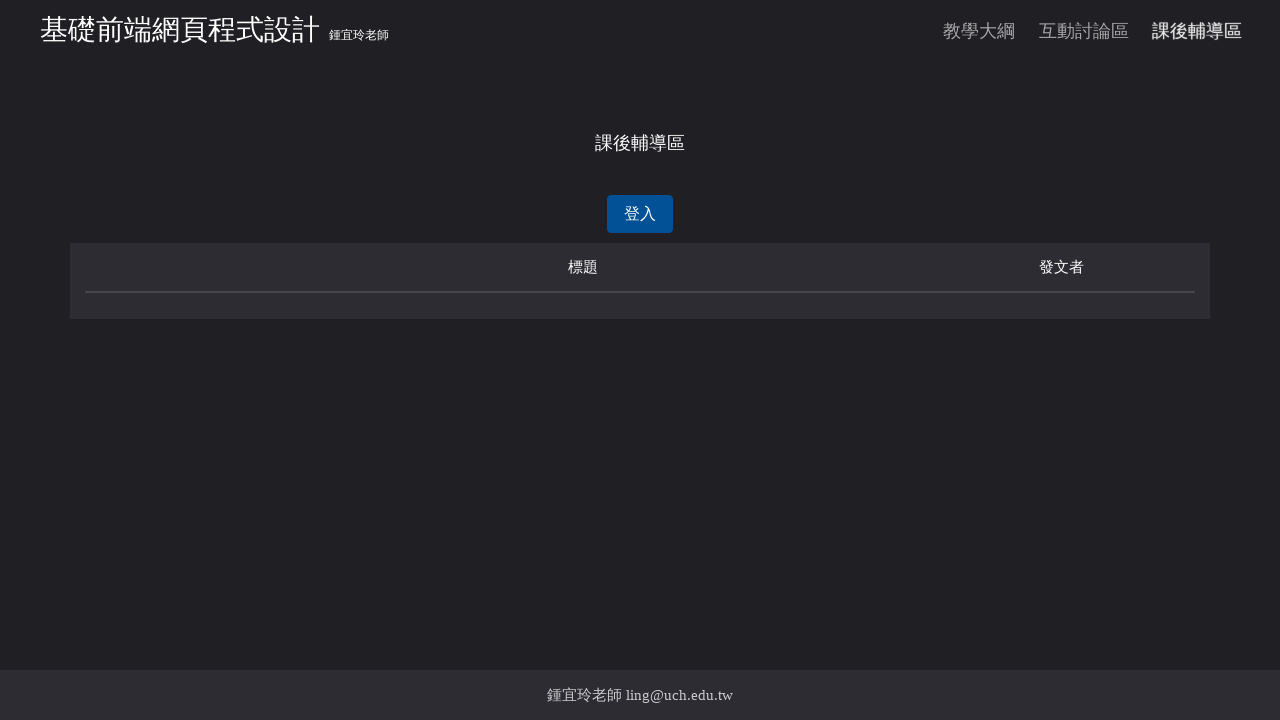

--- FILE ---
content_type: text/html; charset=UTF-8
request_url: https://ffweb.klab.tw/after.php
body_size: 1490
content:
<!DOCTYPE html>
<head>
	<title>網頁程式設計</title>
	<meta charset="utf-8" />
	<meta name="viewport" content="width=device-width, initial-scale=1" />
	<link rel="stylesheet" href="assets/css/bootstrap.css">
	<link rel="stylesheet" href="assets/css/main.css" />
	<link rel="stylesheet" href="assets/css/mystyle.css">
	<script src="assets/js/jquery-2.1.1.min.js"></script>
</head>

<body id="top">
    <nav class="navbar navbar-toggleable-md navbar-inverse u-h-barheight">
		<a class="navbar-brand" href="/index.php">
			<div class="u-h-title">基礎前端網頁程式設計</div>
			<div class="u-h-teachertitle">鍾宜玲老師</div>
		</a>
		<button class="navbar-toggler navbar-toggler-right" type="button" data-toggle="collapse" data-target="#navbarNav" aria-controls="navbarNav" aria-expanded="false" aria-label="Toggle navigation">
			<span class="navbar-toggler-icon"></span>
		</button>
        <div class="collapse navbar-collapse u-h-centerbar" id="navbarNav">
          <ul class="navbar-nav ml-auto">
            <li class="nav-item"><div id="pdf"><a class="nav-link" href="/outline.php" data-poptrox="iframe, 600x700">教學大綱</a></div></li>
            					<li class="nav-item"><a class="nav-link" href="/message.php">互動討論區</a></li>
						            <li class="nav-item"><a class="nav-link u-nowpage" href="/after.php">課後輔導區</a></li>
				          </ul>
        </div>
    </nav><br />
<b>Warning</b>:  session_start(): Cannot start session when headers already sent in <b>/var/www/html/after.php</b> on line <b>4</b><br />

<div class="container u-container">
	<div class="row">
		<div class="col-md-4">
		</div>
		<div class="col-md-4 u-showloginrow">
			<h1 class="titleh1">課後輔導區</h1>
		</div>
		<div class="col-md-4">
		</div>
	</div>
	<div class="row">
				<div class="col-lg-12 u-afterpostrow u-showloginrow">
			<a class="btn btn-primary" href="/login.php">登入</a>
		</div>
			</div>
	<div class="row">
		<div class="col-lg-12 u-t-table">
			<table class="table ">
				<thead>
					<tr>
						<th class="u-t-number"></th>
						<th class="u-t-head">標題</th>
						<th class="u-t-name">發文者</th>
						<!-- <th class="u-t-date">日期</th> -->
					</tr>
				</thead>
								
			</table>
			<div class="u-t-pagediv">
				<table class="u-t-pagetable">
					<tr>
											</tr>
				</table>
			</div>
		</div>
	</div>
</div>

	<br><br>
	<footer>
		鍾宜玲老師 <a href="/cdn-cgi/l/email-protection" class="__cf_email__" data-cfemail="e88481868fa89d8b80c68d8c9dc69c9f">[email&#160;protected]</a>
	</footer>

<!-- Scripts -->
	<script data-cfasync="false" src="/cdn-cgi/scripts/5c5dd728/cloudflare-static/email-decode.min.js"></script><script src="assets/js/jquery.min.js"></script>
	<script src="assets/js/jquery.scrolly.min.js"></script>
	<script src="assets/js/jquery.poptrox.min.js"></script>
	<script src="assets/js/skel.min.js"></script>
	<script src="assets/js/util.js"></script>
	<script src="assets/js/main.js"></script>
	<script src="assets/js/bootstrap.js"></script>
	
	<script>
	$(function(){
		let body=document.getElementsByTagName("body")[0];
		if(window.innerHeight>body.clientHeight){
			let footer=document.getElementsByTagName("footer")[0];
			footer.style.position="fixed";
		}
	});
	</script>

<script defer src="https://static.cloudflareinsights.com/beacon.min.js/vcd15cbe7772f49c399c6a5babf22c1241717689176015" integrity="sha512-ZpsOmlRQV6y907TI0dKBHq9Md29nnaEIPlkf84rnaERnq6zvWvPUqr2ft8M1aS28oN72PdrCzSjY4U6VaAw1EQ==" data-cf-beacon='{"version":"2024.11.0","token":"3ccd3cbe32fc48bc99f7ce8ef568dd86","r":1,"server_timing":{"name":{"cfCacheStatus":true,"cfEdge":true,"cfExtPri":true,"cfL4":true,"cfOrigin":true,"cfSpeedBrain":true},"location_startswith":null}}' crossorigin="anonymous"></script>
</body>
</html>

--- FILE ---
content_type: text/css
request_url: https://ffweb.klab.tw/assets/css/mystyle.css
body_size: 2016
content:
.u-container{
	padding-top:62px;
}
footer {
	bottom: 0px;
	left: 0px;
	width: 100%;
}

/*
@media(max-width:767px){
	.navbar-fixed-top .navbar-brand{
		font-size:25px;
	}
}

@media(min-width:768px){
	.u-container{
		margin-top:144.62px;
	}
}
@media(min-width:992px){
	.u-container{
		margin-top:145px;
	}
}
*/

body{
	font-family: 微軟正黑體;
}


.footersize{
	height:42px;
}

.dogediv{
	position:absolute;
	height:500px;
	overflow:hidden;
	top:100px;
	color:white;
}
.dogemassage{
	position:absolute;
	top:100px;
	color:white;
}

.u-formdiv{
	padding:15px;
	//border:1px solid #BDBDBD;
	//border-radius:6px;
	background-color:#2c2c32;
}

.u-t-formdiv{
	padding:15px;
	//border:1px solid #BDBDBD;
	//border-radius:6px;
	background-color:#2c2c32;
}

.u-replydivmargin{
	padding:10px;
	margin-bottom:5px;
}

.u-replydivborder{
	//border:1px solid #BDBDBD;
	//border-radius:6px;
	height:100%;
}

.u-replydiv{
	margin-bottom: 5px;
	//border-radius:8px;
		background: #2c2c32;
	height:auto;
}
.u-replydiv > div{
	padding:5px;
}
.replybox{
	width:100%;
	background-color:#60606c;
	padding-left:1px;
	padding-right:1px;
	margin-bottom:5px;
	margin-left:5px;
	margin-right:5px;
	border-radius:8px;
}
.replyreplybox{
	background-color:#60606c;
	padding-left:5px;
	padding-right:5px;
	margin-bottom:5px;
	border-radius:8px;
	width:100%;
	margin-right:5px;
	//float:right;
	margin-left:25px;
}
.replyname{
	width:100%;
	margin-top:5px;
	margin-bottom:5px;
	font-size:25px;
	font-weight:bold;
	 word-wrap: break-word;
}
.replymsg{
	color:#e6e6e6;
	width:100%;
	//font-size:125%;
	line-height:140%;
	//margin-left:10px;
	padding:5px;
	word-wrap:break-word;
}

.replyreplyname{
	margin-top:5px;
	margin-bottom:5px;
	//text-align:right;
	font-size:25px;
	font-weight:bold;
	margin-left:20px;
	width:100%;
}

.replyreplymsg{
	font-size:125%;
	line-height:140%;
	//text-align:right;
	//margin-right:10px;
	word-wrap:break-word;
}

.replydate{
	padding-left:10px;
	padding-right:10px;
	font-size:10px;
	line-height:220%;
	font-style:italic;
}

.sendreplydiv{
	
}

.sendreplydiv .form-group{
	margin-bottom:3px;
}

.sendreplydiv .btn-primary{
	margin-top:0px;
}

.u-afterpostrow{
	margin-bottom:10px;
}

.replyrow{
	margin:0px;
	margin-bottom:5px;
	//height:500px;
	height:90%;
	//overflow:auto;
}

.u-t-table{
	background-color:#2c2c32;
	margin-bottom:10px;
}

.u-t-number{
	max-width:5em;
	border-top:0px;
}

.u-t-numbertd{
	text-align:center;
	border-left:1px solid rgba(144, 144, 144, 0.25);
	border-right:1px solid rgba(144, 144, 144, 0.25);
}

.u-t-head{
	width:80%;
	text-align:center;
	border-top:0px;
}
.u-t-name{
	min-width:5em;
	border-top:0px;
}
.u-t-date{
	text-align:left;
	min-width:7em;
	max-width:10em;
	border-top:0px;
}
@media(max-width:500px){
	.u-t-name{
		width:40%;
		border-top:0px;
	}
}

.table>thead>tr>th{
	border-top:0px;
	border-bottom:0px;
}

.u-showtitle{
	background-color:#484851;
	color:white;
	//border-top-left-radius:6px;
	//border-top-right-radius:6px;
	//border-top:1px solid #BDBDBD;
	//border-left:1px solid #BDBDBD;
	//border-right:1px solid #BDBDBD;
	//border-bottom:1px solid #BDBDBD;
}

.u-showtitleinside{
	padding:5px;
	font-size:175%;
	text-align:center;
}

.u-showdiv{
	margin-bottom: 5px;
	//border-bottom-left-radius:6px;
	//border-bottom-right-radius:6px;
	background-color:#2c2c32;
}

.u-showmidborder{
	//border-bottom:1px solid #BDBDBD;
	//border-left:1px solid #BDBDBD;
	//border-right:1px solid #BDBDBD;
	//border-bottom-left-radius:6px;
	//border-bottom-right-radius:6px;
	padding-bottom:10px;
}

.u-showrow{
	margin-bottom:5px;
	margin-left:5px;
	margin-right:5px;
	
}

.u-showmsg{
	padding:5px;
	font-size:125%;
	line-height:140%;
	//margin-left:10px;
	word-wrap:break-word;
}

.u-showdate{
	//text-align:right;
	padding-left:10px;
	padding-right:10px;
	font-size:10px;
}

.u-postdiv{
	padding:15px;
}

.u-showloginrow{
	margin-top:20px;
	text-align:center;
}

.u-username{
	margin-top: 5px;
    margin-bottom: 5px;
    font-size: 25px;
    font-weight: bold;
}

.u-showmargintop{
	margin-top:20px;
}

.u-t-pagediv{
	width:200px;
	margin:0 auto;
	margin-bottom:10px;
}

.u-t-pagetable{
	text-align:center;
	margin:0 auto;
	width:auto;
}

.u-t-pagetable>tbody>tr>td{
	width:20%;
}




.u-m-listdivmargin{
	padding:5px;
	margin-bottom:15px;
}

.u-m-listdiv{
	//margin:5px;
	background:white;
	height:500px;
	padding:5px;
	border:1px solid #BDBDBD;
}

.u-m-listindiv{
	height:50px;
	//border-top:1px solid black;
	//border-left:1px solid black;
	//border-right:1px solid black;
	margin-bottom:0;
	border-bottom:1px solid #BDBDBD;
	padding:5px;
}

.u-m-listindiv:hover{
	background-color:lightblue;
	//border:1px solid lightblue;
}


.u-m-listnumber{
	float:left;
	text-align:center;
	height:39px;
	width:15%;
	margin:0;
	border-right:1px solid #BDBDBD;
	line-height:39px;
}

.u-m-listtitle{
	font-size:125%;
	height:19.5px;
	line-height:19.5px;
	padding-left:5px;
	float:left;
	width:85%;
	//border:1px solid black;
	
}

.u-m-listname{
	font-size:75%;
	height:19.5px;
	line-height:19.5px;
	padding-top:3px;
	padding-left:5px;
	float:left;
	width:auto;
	//border:1px solid black;
}

.u-m-listreplynumber{
	font-size:75%;
	height:19.5px;
	line-height:19.5px;
	padding-top:3px;
	float:right;
	width:22%;
	
}

.u-m-listdate{
	font-size:75%;
	height:19.5px;
	line-height:19.5px;
	padding-top:3px;
	float:right;
	width:28%;
	padding-right:0px;
	//border:1px solid black;
}

.u-m-sendbox{
	width:100%;
	height:10%;
	border-top:1px solid black;
}

.u-m-sendboxname{
	height:100%;
	line-height:45px;
	float:left;
	width:auto;
	border:1px solid black;
	text-align:center;
	margin-left:5px;
	margin-right:5px;
}

.u-m-sendboxcontent{
	height:100%;
	line-height:45px;
	float:left;
	width:78%;
	border:1px solid black;
}

.u-m-sendboxsubmit{
	float:right;
	height:100%;
	border:1px solid black;
	width:auto;
}

.u-m-sendsubmit{
	margin-top:6.5px;
	margin-bottom:auto;
}

.u-m-sendform{
	height:100%;
}

.u-m-sendboxtextarea{
	margin-top:6.5px;
	margin-bottom:auto;
}

.u-m-t-tablewidth{
	width:100%;
}

.u-m-t-sendname{
	width:10%;
	text-align:center;
}

.u-m-t-sendcontent{
	width:auto;
}

.u-m-t-sendsubmit{
	width:55px;
}

.u-m-hr{
	margin-top:7px;
	margin-bottom:1px;
	border-bottom:1px solid #a6a6a6;
	width:100%;
}

.u-m-btnright{
	text-align:right;
}

.u-t-center{
	text-align:center;
	background-color:white;
	border:1px solid #BDBDBD;
	height:750px;
}

.u-t-title{
	margin-top:30px;
	margin-bottom:30px;
	font-size:200%;
	font-weight:bold;
	width:auto;
}

.u-t-pdf{
	position:absolute;
	right:30px;
	top:27px;
	font-size:125%;
	border:1px solid #BDBDBD;
	background-color:lightblue;
	width:auto;
	padding:5px;
}

.btn-template{
	background-color:#404040;
	font-family:微軟正黑體;
}

.btn-template:hover{
	background-color:#808080;
	font-family:微軟正黑體;
}


.u-h-barheight{
	padding:4px;
	padding-left:40px;
	padding-right:20px;
	position:fixed;
	z-index:9999;
	background-color:#202024;
	width:100%;
}

.u-h-title{
	font-size:125%;
	display:inline-block;
	width:auto;
}

.u-h-teachertitle{
	width:auto;
	margin-left:3px;
	display:inline-block;
	font-size:55%;
	line-height:1em;
}

.u-h-sectitle{
	font-size:65%;
	line-height:1.2em;
}

.u-h-centerbar{
	//position:relative;
	//right:10px;
	//top:22px;
	//bottom:auto;
	//float:right !important;
	//width:auto !important;
	//text-align:right;
	margin-right:10px;
}


.u-h-top{
	margin:2px;
}

.u-h-watch{
	float:left;
	margin:0px;
	display:block !important;
	width:50% !important;
	border-top-right-radius:0;
	border-bottom-right-radius:0;
}

.u-h-pdf{
	float:right;
	margin:0px;
	display:block !important;
	width:50% !important;
	border-top-left-radius:0;
	border-bottom-left-radius:0;
}

.u-h-leftborderradius{
	border-top-right-radius:0;
	border-bottom-right-radius:0;
	margin:0 !important;
	margin-bottom:10px;
}

.u-h-rightborderradius{
	border-top-left-radius:0;
	border-bottom-left-radius:0;
	margin-bottom:25px !important;
}

.thumbnails{
}

.thumbnail{
		display: -moz-flex;
		display: -webkit-flex;
		display: -ms-flex;
		display: flex;
		-moz-align-items: stretch;
		-webkit-align-items: stretch;
		-ms-align-items: stretch;
		align-items: stretch;
		-moz-justify-content: center;
		-webkit-justify-content: center;
		-ms-justify-content: center;
		justify-content: center;
		-moz-flex-wrap: wrap;
		-webkit-flex-wrap: wrap;
		-ms-flex-wrap: wrap;
		flex-wrap: wrap;
	}

		.thumbnail .box {
			margin: 0 1em 2em 1em;
			width: 30%;
		}

			@media screen and (max-width: 1280px) {

				.thumbnail .box {
					width: 45%;
				}

			}

			@media screen and (max-width: 736px) {

				.thumbnail .box {
					width: 100%;
				}

			}
			
			
footer{
	background-color:#2c2c32;
	position:static;
	text-align:center;
	line-height:50px;
}			

.form-control:focus,textarea:focus, input:focus{   
    border-color:#cccccc;
	box-shadow:0 0 2px 0 #cccccc;
	color:#cccccc;
	background-color:rgba(188, 188, 188, 0.15);
}

.form-control,textarea, input{   
	color:#cccccc;
	background-color:rgba(188, 188, 188, 0.1);
	border-color:rgba(144, 144, 144, 0.3);
}



.navbar-toggler{
	margin-top:3px;
}

.table tbody tr td{
	//text-align:center;
}

.table tbody tr:hover{
	background-color:#484851;
}

.btn-primary{
	background-color:#025197;
	border-color:#025197;
}

.btn-danger{
	background-color:#a72925;
	border-color:#a72925;
}

.btn-success{
	background-color:#3e8e3e;
	border-color:#3e8e3e;
	margin-left:5px;
}

.u-o-title{
	text-align:center;
	font-size:150%;
	font-weight:blod;
	margin-bottom:0;
	margin-top:10px;
}

@media(max-width:500px){
	h1{
		font-size:90% !important;
	}
	header h2{
		font-size:90% !important;
	}
	.u-h-title{
		font-size:90% !important;
	}
	.u-h-teachertitle{
		display:none !important;
	}
	p{
		font-size:90% !important;
	}
	.u-h-barheight{
		padding-left:10px;
	}
	.u-o-title{
		font-size:150% !important;
	}
	.titleh1{
		font-size:125% !important;
		font-weight:blod;
	}
}

.titleh1{
	font-size:125%;
	font-weight:blod;
}

.u-nowpage{
	text-shadow:0 0 1px rgba(255, 255, 255, 0.8);
}

label{
	font-size:1.2em;
}

table th{
	font-size:1em;
}

.u-s-p{
	margin:0;
}

.u-s-fileimg{
	margin:3px 0px 0px 3px;
}

.u-s-file{
	margin:3px 3px 0px 0px;
}

.u-s-hyperlink{
	margin:3px 3px 0px 3px;
}


--- FILE ---
content_type: application/javascript
request_url: https://ffweb.klab.tw/assets/js/main.js
body_size: 797
content:
/*
	Full Motion by TEMPLATED
	templated.co @templatedco
	Released for free under the Creative Commons Attribution 3.0 license (templated.co/license)
*/

(function($) {

	skel.breakpoints({
		xlarge:	'(max-width: 1680px)',
		large:	'(max-width: 1280px)',
		medium:	'(max-width: 980px)',
		small:	'(max-width: 736px)',
		xsmall:	'(max-width: 480px)'
	});

	$(function() {

		var $window = $(window),
			$body = $('body');

		// Disable animations/transitions until the page has loaded.
			$body.addClass('is-loading');

			$window.on('load', function() {
				window.setTimeout(function() {
					$body.removeClass('is-loading');
				}, 100);
			});

		// Fix: Placeholder polyfill.
			$('form').placeholder();

		// Banner.
			var $banner = $('#banner');

			if ($banner.length > 0) {

				// IE fix.
					if (skel.vars.IEVersion < 12) {

						$window.on('resize', function() {

							var wh = $window.height() * 0.60,
								bh = $banner.height();

							$banner.css('height', 'auto');

							window.setTimeout(function() {

								if (bh < wh)
									$banner.css('height', wh + 'px');

							}, 0);

						});

						$window.on('load', function() {
							$window.triggerHandler('resize');
						});

					}

				// Video check.
					var video = $banner.data('video');

					if (video)
						$window.on('load.banner', function() {

							// Disable banner load event (so it doesn't fire again).
								$window.off('load.banner');

							// Append video if supported.
								if (!skel.vars.mobile
								&&	!skel.breakpoint('large').active
								&&	skel.vars.IEVersion > 9);
									//$banner.append('<video autoplay loop><source src="' + video + '.mp4" type="video/mp4" /><source src="' + video + '.webm" type="video/webm" /></video>');
									//$banner.append('<img width="" src="/image/1.jpg">');
									//$banner.append('<video autoplay loop><source src=".mp4" type="video/mp4" /></video>');

						});

				// More button.
					$banner.find('.more')
						.addClass('scrolly');

			}

		// Scrolly.
			$('.scrolly').scrolly();

		// Poptrox.
			$window.on('load', function() {
				
				
				var pdf = $('#pdf');
				pdf.poptrox({
					onPopupClose: function() { $body.removeClass('is-covered'); },
					onPopupOpen: function() { $body.addClass('is-covered'); },
					baseZIndex: 10001,
					useBodyOverflow: false,
					overlayColor: '#222226',
					overlayOpacity: 0.75,
					popupLoaderText: '',
					fadeSpeed: 500,
					usePopupDefaultStyling: false,
					windowMargin: (skel.breakpoint('small').active ? 5 : 50)
				});

				var $thumbs = $('.thumbnails');

				if ($thumbs.length > 0)
					$thumbs.poptrox({
						onPopupClose: function() { $body.removeClass('is-covered'); },
						onPopupOpen: function() { $body.addClass('is-covered'); },
						baseZIndex: 10001,
						useBodyOverflow: false,
						overlayColor: '#222226',
						overlayOpacity: 0.75,
						popupLoaderText: '',
						fadeSpeed: 500,
						usePopupDefaultStyling: false,
						windowMargin: (skel.breakpoint('small').active ? 5 : 50)
					});
					

			});

		// Initial scroll.
			$window.on('load', function() {
				$window.trigger('scroll');
			});

	});

})(jQuery);